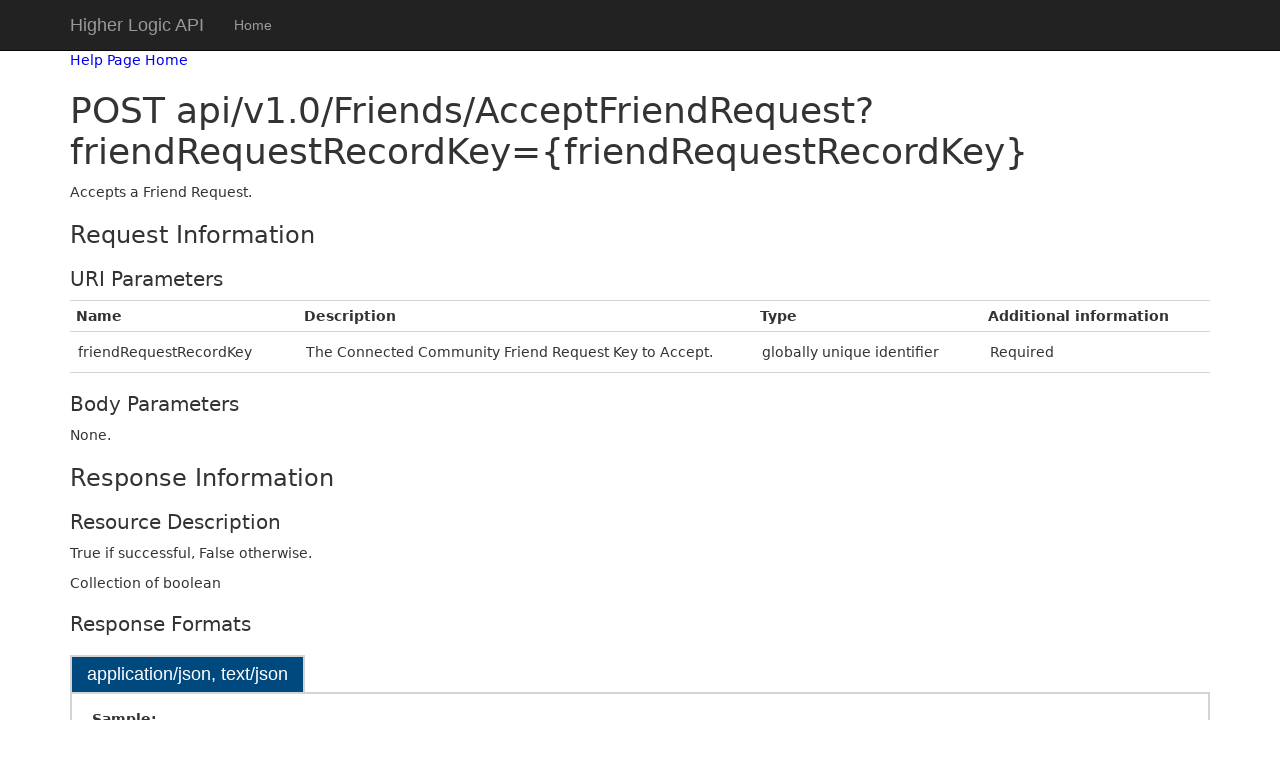

--- FILE ---
content_type: text/html; charset=utf-8
request_url: https://api.higherlogic.com/Help/Api/POST-api-v1.0-Friends-AcceptFriendRequest_friendRequestRecordKey
body_size: 1622
content:
<!DOCTYPE html>
<html>
<head>
    <meta charset="utf-8" />
    <meta name="viewport" content="width=device-width" />
    <title>POST api/v1.0/Friends/AcceptFriendRequest?friendRequestRecordKey={friendRequestRecordKey}</title>
    <link href="/Content/css?v=676blYJd1ap4Yd4pl94_XiWrYCLM2YHS35yRiSeoXNc1" rel="stylesheet"/>

    <script src="/bundles/modernizr?v=inCVuEFe6J4Q07A0AcRsbJic_UE5MwpRMNGcOtk94TE1"></script>

    <style>
        #bottom {
            background: #f68026;
            position: fixed;
            left: 0;
            right: 0;
            bottom: 0;
            font-weight: bold;
            color: #ffffff;
            padding: 7px;
        }
    </style>
</head>
<body>
    <div class="navbar navbar-inverse navbar-fixed-top">
        <div class="container">
            <div class="navbar-header">
                <button type="button" class="navbar-toggle" data-toggle="collapse" data-target=".navbar-collapse">
                    <span class="icon-bar"></span>
                    <span class="icon-bar"></span>
                    <span class="icon-bar"></span>
                </button>
                <a class="navbar-brand" href="/Home/Index">Higher Logic API</a>
            </div>
            <div class="navbar-collapse collapse">
                <ul class="nav navbar-nav">
                    <li><a href="/Home/Index">Home</a></li>
                    
                </ul>
            </div>
        </div>
    </div>
    <div class="container body-content">
        

<link type="text/css" href="/Areas/HelpPage/HelpPage.css" rel="stylesheet" />
<div id="body" class="help-page">
    <section class="featured">
        <div class="content-wrapper">
            <p>
                <a href="/Help">Help Page Home</a>
            </p>
        </div>
    </section>
    <section class="content-wrapper main-content clear-fix">
        
<h1>POST api/v1.0/Friends/AcceptFriendRequest?friendRequestRecordKey={friendRequestRecordKey}</h1>
<div>
    <p>Accepts a Friend Request.</p>

    <h2>Request Information</h2>

    <h3>URI Parameters</h3>
        <table class="help-page-table">
        <thead>
            <tr><th>Name</th><th>Description</th><th>Type</th><th>Additional information</th></tr>
        </thead>
        <tbody>
                <tr>
                    <td class="parameter-name">friendRequestRecordKey</td>
                    <td class="parameter-documentation">
                        <p>The Connected Community Friend Request Key to Accept.</p>
                    </td>
                    <td class="parameter-type">
                        globally unique identifier
                    </td>
                    <td class="parameter-annotations">
                                <p>Required</p>
                    </td>
                </tr>
        </tbody>
    </table>



    <h3>Body Parameters</h3>

    <p></p>

        <p>None.</p>


    <h2>Response Information</h2>

    <h3>Resource Description</h3>

    <p>True if successful, False otherwise.</p>

        Collection of boolean

        <h3>Response Formats</h3>

<div>
        <h4 class="sample-header">application/json, text/json</h4>
        <div class="sample-content">
            <span><b>Sample:</b></span>
<pre class="wrapped">
[
  true,
  true
]
</pre>
        </div>
        <h4 class="sample-header">application/xml, text/xml</h4>
        <div class="sample-content">
            <span><b>Sample:</b></span>
<pre class="wrapped">
&lt;ArrayOfboolean xmlns:i=&quot;http://www.w3.org/2001/XMLSchema-instance&quot; xmlns=&quot;http://schemas.microsoft.com/2003/10/Serialization/Arrays&quot;&gt;
  &lt;boolean&gt;true&lt;/boolean&gt;
  &lt;boolean&gt;true&lt;/boolean&gt;
&lt;/ArrayOfboolean&gt;
</pre>
        </div>
</div>
</div>
    </section>
</div>

        <hr />
        <footer>
            <p>Higher Logic’s APIs are subject to these terms, please review them before using the API: <a href="https://www.higherlogic.com/legal/api-terms-of-use">API Terms of Use</a></p>
            
        </footer>
    </div>

    <script src="/bundles/jquery?v=MRjVrMuK9DXe6nW0tFmw9cj1pT5oo4Jf-eJQmGfwEF01"></script>

    <script src="/bundles/bootstrap?v="></script>

    
</body>
</html>
